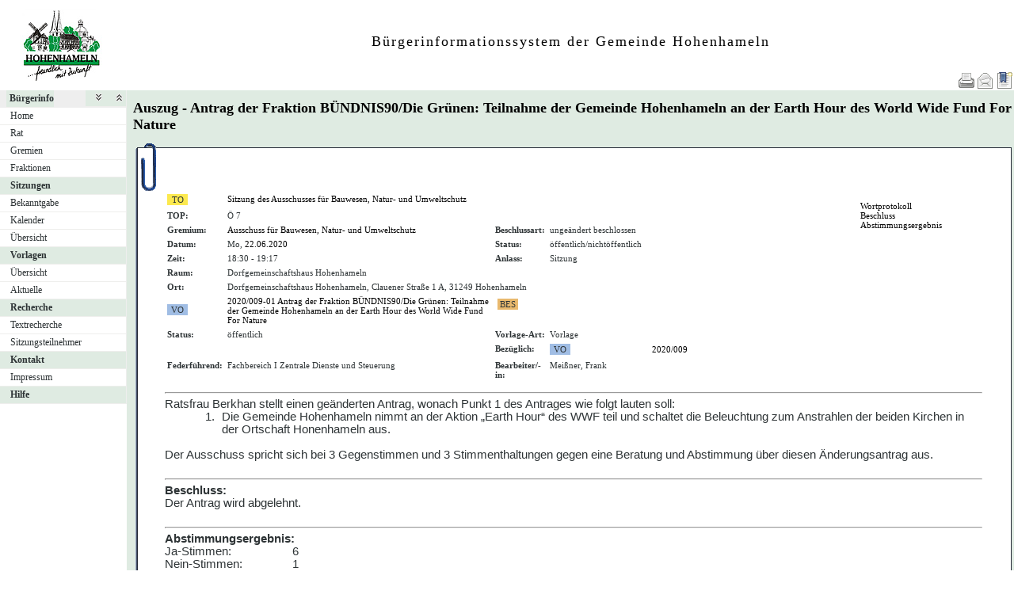

--- FILE ---
content_type: text/html
request_url: https://ris.hohenhameln.de/bi/to020.asp?TOLFDNR=6820&toggleMenu=6
body_size: 15711
content:
<?xml version="1.0" encoding="iso-8859-1"?>
<!DOCTYPE html PUBLIC "-//W3C//DTD XHTML 1.0 Transitional//EN" "http://www.w3.org/TR/xhtml1/DTD/xhtml1-transitional.dtd">
<html xmlns="http://www.w3.org/1999/xhtml" xml:lang="de" lang="de">
<head>
	<link rel="stylesheet" href="conf/styles/defaults/styles.css" />
	<meta http-equiv="content-type" content="text/html; charset=iso-8859-1" />
	<title>Auszug - Antrag der Fraktion BÜNDNIS90/Die Grünen: Teilnahme der Gemeinde Hohenhameln an der Earth Hour des World Wide Fund For Nature</title>
	<meta name="description" content="ALLRIS net Version 3.9.5 (250424m)" />
	<meta name="language" content="de" />
	<meta name="keywords" content="Ratsinformationssystem, Ratsinfo, Sitzungsdienst, ALLRIS" />
	<meta name="classification" content="Government" />
	<meta name="rating" content="Safe For Kids" />
	<link rel="shortcut icon" type="image/x-icon" href="images/ALLRIS.ico" />
	<link rel="stylesheet" href="conf/_styles.css" />
	<link rel="stylesheet" href="conf/opt/alert/_styles.css" />
	<script type="text/javascript" src="opt/scripting/alert.js"></script>
	<meta name="objectID" content="6820" />
	<meta name="infoID" content="2049.3950002.0" />
</head><body ><div>
<div id="allriscontainer" class="to020">
<div id="risleft"><div id="rislogo"><p class="topLogo"><img src="images/hohenhameln.jpg" width="159" height="90"> </p></div>
<div id="risvari"><p class="topLeft"><a class="topLeft" href="http://www.cc-egov.de" target="_blank" title="ALLRIS&reg;net - derzeit 1328 Besucher"></a></p></div>
<div id="riswrap"><div id="rismenu"><ul id="menu">
<li><strong><div style="float: left;padding: 0 0.8em 0 0.65em;"><a href="/bi/to020.asp?TOLFDNR=6820&amp;toggleMenu=1" title="Reduzieren">Bürgerinfo</a></div><div style="text-align: right;"><a href="/bi/to020.asp?TOLFDNR=6820&amp;toggleMenu=-1" style="display:inline;"><img src="images/expand.gif" alt="Alle erweitern" title="Alle erweitern" /></a><a href="/bi/to020.asp?TOLFDNR=6820&amp;toggleMenu=-2" style="display:inline;"><img src="images/collapse.gif" alt="Alle reduzieren" title="Alle reduzieren" /></a></div></strong></li>
<li>
	<ul>
	<li><a href="allris.net.asp" title="Startseite">Home</a></li>
	<li><a href="pa021.asp" title="Rat">Rat</a></li>
	<li><a href="au010.asp" title="Gremien">Gremien</a></li>
	<li><a href="fr010.asp" title="Fraktionen">Fraktionen</a></li>
	</ul>
</li>
<li><strong><a href="/bi/to020.asp?TOLFDNR=6820&amp;toggleMenu=2" title="Reduzieren">Sitzungen</a></strong></li>
<li>
	<ul>
	<li><a href="do011_x.asp" title="Bekanntmachungen zu Sitzungen">Bekanntgabe</a></li>
	<li><a href="si010.asp" title="Sitzungstermine aller Gremien">Kalender</a></li>
	<li><a href="si018_a.asp" title="Recherche nach wählbaren Suchkriterien">Übersicht</a></li>
	</ul>
</li>
<li><strong><a href="/bi/to020.asp?TOLFDNR=6820&amp;toggleMenu=3" title="Reduzieren">Vorlagen</a></strong></li>
<li>
	<ul>
	<li><a href="vo040.asp" title="Recherche nach wählbaren Suchkriterien">Übersicht</a></li>
	<li><a href="vo036.asp" title="Aktuelle Vorlagen (Vorlage freigegeben in den letzten 14 Tagen)">Aktuelle</a></li>
	</ul>
</li>
<li><strong><a href="/bi/to020.asp?TOLFDNR=6820&amp;toggleMenu=4" title="Reduzieren">Recherche</a></strong></li>
<li>
	<ul>
	<li><a href="yw010.asp" title="Volltextsuche in Vorlagen, Sitzungen und Beschlüssen">Textrecherche</a></li>
	<li><a href="kp040.asp">Sitzungsteilnehmer</a></li>
	</ul>
</li>
<li><strong><a href="/bi/to020.asp?TOLFDNR=6820&amp;toggleMenu=5" title="Reduzieren">Kontakt</a></strong></li>
<li>
	<ul>
	<li><a href="http://hohenhameln.de/staticsite/staticsite.php?menuid=15&topmenu=15" title="Impressum " target="_blank">Impressum </a></li>
	</ul>
</li>
<li><strong><a href="/bi/to020.asp?TOLFDNR=6820&amp;toggleMenu=6" title="Erweitern">Hilfe</a></strong></li>
<li>
	<ul>
	</ul>
</li>
</ul>
</div></div>
</div>
<div id="risright"><div id="rishead"><p class="topHeadline2">Bürgerinformationssystem der Gemeinde Hohenhameln</p></div>
<div id="risnavi"><ul id="navi_right">
<li><!-- BOOKMARK_LINK --><a href="to020.asp?TOLFDNR=6820" title="Lesezeichen für Auszug - Antrag der Fraktion BÜNDNIS90/Die Grünen: Teilnahme der Gemeinde Hohenhameln an der Earth Hour des World Wide Fund For Nature" target="_self"><img src="images/bookmark.gif" alt="Lesezeichen für Auszug - Antrag der Fraktion BÜNDNIS90/Die Grünen: Teilnahme der Gemeinde Hohenhameln an der Earth Hour des World Wide Fund For Nature"  /></a><!-- BOOKMARK_LINK --></li>
<li><a href="mailto:?subject=Ratsinformation:%20Auszug%20-%20Antrag%20der%20Fraktion%20B%C3%9CNDNIS90/Die%20Gr%C3%BCnen:%20Teilnahme%20der%20Gemeinde%20Hohenhameln%20an%20der%20Earth%20Hour%20des%20World%20Wide%20Fund%20For%20Nature&amp;body=Online-Version%20der%20Seite:%20https://ris.hohenhameln.de/bi/to020.asp%3FTOLFDNR=6820%0D%0ATermin:%20https://ris.hohenhameln.de/bi/to020.asp%3FTOLFDNR=6820%26selfaction=Termin%2520exportieren%26template=ics%0D%0A" title="Seite versenden"><img src="images/email_gross.gif" alt="Seite versenden"  /></a></li>
<li><form action="to020.asp?TOLFDNR=6820&toggleMenu=6" target="_blank" method="post" title="Druckansicht für diese Seite"><input type="image" src="images/print.gif" alt="Druckansicht für diese Seite"  /><input type="hidden" name="TOLFDNR" value="6820"  /><input type="hidden" name="selfAction" value="Druckansicht für diese Seite"  /></form></li>
</ul>
</div>
<div id="risname"><h1>Auszug - Antrag der Fraktion BÜNDNIS90/Die Grünen: Teilnahme der Gemeinde Hohenhameln an der Earth Hour des World Wide Fund For Nature&nbsp;&nbsp;</h1></div>
<div id="risprop"></div>
<div id="rismain"><div id="posOuterLocator"></div><table class="risdeco" cellspacing="0" cellpadding="0" border="0">
	<tr>
		<td><img src="images/deco/clip/nw.gif" alt=""  /></td>
		<td width="100%" style="background: URL(images/deco/clip/n.gif) repeat-x">&nbsp;</td>
		<td><img src="images/deco/clip/ne.gif" alt=""  /></td>
	</tr>
	<tr>
		<td style="background: URL(images/deco/clip/w.gif) repeat-y">&nbsp;</td>
		<td bgcolor="white"><table class="tk1" cellspacing="0" cellpadding="0" border="0">
	<tr>
		<td class="ko1" valign="top"><table class="tk1" cellspacing="0" cellpadding="3" border="0">
	<tr valign="top">
<td><form action="to010.asp?topSelected=6820" method="post" style="margin:0"><input type="hidden" name="SILFDNR" value="459"  /><input type="submit" class="il1_to" value="TO" title="Tagesordnung"  /></form></td>
		<td class="text1" colspan="3"><a href="to010.asp?SILFDNR=459">Sitzung des Ausschusses für Bauwesen, Natur- und Umweltschutz</a></td>
	</tr>
	<tr valign="top">
		<td class="kb1">TOP:</td>
		<td class="text1" colspan="3">Ö&nbsp;7</td>

	</tr>
	<tr valign="top">
		<td class="kb1">Gremium:</td>
		<td class="text1"><a href="au020.asp?history=switch&amp;tsDD=22&amp;tsMM=6&amp;tsYYYY=2020&amp;AULFDNR=3&amp;altoption=Gremium">Ausschuss für Bauwesen, Natur- und Umweltschutz</a></td>
		<td class="kb1">Beschlussart:</td>
		<td class="text3">ungeändert beschlossen</td>
	</tr>
	<tr valign="top">
		<td class="kb1">Datum:</td>
		<td class="text2" nowrap="nowrap">Mo, <a href="si010.asp?YY=2020&amp;MM=06&amp;DD=22" title="Sitzungskalender 06/2020 anzeigen">22.06.2020</a></td>
		<td class="kb1">Status:</td>
		<td class="text3">öffentlich/nichtöffentlich</td>	</tr>
	<tr valign="top">
		<td class="kb1">Zeit:</td>
		<td class="text2" nowrap="nowrap">18:30 - 19:17</td>
		<td class="kb1">Anlass:</td>
		<td class="text4">Sitzung</td>
	</tr>
	<tr valign="top">
		<td class="kb1">Raum:</td>
		<td colspan="3" class="text2">Dorfgemeinschaftshaus Hohenhameln</td>
	</tr>
	<tr valign="top">
		<td class="kb1">Ort:</td>
		<td colspan="3" class="text2">Dorfgemeinschaftshaus Hohenhameln, Clauener Straße 1 A, 31249 Hohenhameln</td>
	</tr>

	<tr>
<td><form action="vo020.asp" method="post" style="margin:0"><input type="hidden" name="VOLFDNR" value="427"  /><input type="submit" class="il1_vo" value="VO" title="Vorlage"  /></form></td>
		<td class="text1"><a href="vo020.asp?VOLFDNR=427">2020/009-01 Antrag der Fraktion BÜNDNIS90/Die Grünen: Teilnahme der Gemeinde Hohenhameln an der Earth Hour des World Wide Fund For Nature</a></td>
		<td class="kb1"><table><tr><td>
<form action="vo021.asp?topSelected=6820" method="post" style="margin:0"><input type="hidden" name="VOLFDNR" value="427"  /><input type="submit" class="il1_bes" value="BES" title="Beschl&uuml;sse"  /></form>
</td><td>&nbsp;</td><td>
<td>&nbsp;</td>
</td></tr></table></td>
		<td class="text1" colspan="2">
<script language="Javascript" type="text/javascript"><!--
//<![CDATA[
	function checkClickResult(id, clicked, value) {
		if (id == 111) {
			submitOk(true);
		}
		if (id == 8) {
			if (clicked == 1) {
				document.delVerSigForm.submit();
			} else {
				resetDelVerSigForm();
			}
		}
	}


//]]>
--></script>
&nbsp;</td>
	</tr>
	<tr><td class="kb1">Status:</td><td class="text3">öffentlich</td><td class="kb1">Vorlage-Art:</td><td class="text4">Vorlage</td></tr>

<tr><td class="kb1">&nbsp;</td><td class="text4">&nbsp;</td><td class="kb1">Bezüglich:</td><td class="text4"><table class="tk1" cellspacing="0" cellpadding="0"><tr><td><form action="vo020.asp" method="post" style="margin:0"><input type="hidden" name="VOLFDNR" value="399"  /><input type="submit" class="il1_vo" value="VO" title="Vorlage"  /></form></td><td nowrap="nowrap"><a href="vo020.asp?VOLFDNR=399">2020/009</a></td></tr></table></td></tr>
<tr>
<td class="kb1">Federführend:</td><td class="text4">Fachbereich I Zentrale Dienste und Steuerung</td>
<td class="kb1">Bearbeiter/-in:</td><td class="text4"> Meißner, Frank</td>
</tr>


<tr><td><img src="images/einpix.gif" width="1" height="1" alt="" border="0"  /></td><td width="45%"><img src="images/einpix.gif" width="1" height="1" alt="" border="0"  /></td><td><img src="images/einpix.gif" width="1" height="1" alt="" border="0"  /></td><td width="45%"><img src="images/einpix.gif" width="1" height="1" alt="" border="0"  /></td></tr>
</table>
</td>
		<td class="ko2">&nbsp;</td>
		<td class="me1">
					<br /><a href="#allrisWP">Wortprotokoll</a>					<br /><a href="#allrisBS">Beschluss</a>					<br /><a href="#allrisAE">Abstimmungsergebnis</a>		</td>
	</tr>
</table>
<hr  />
<!-- ### WP31993.rtf -->
<a name="allrisWP"></a>
<?xml version="1.0" encoding="iso-8859-1" standalone="no"?><!DOCTYPE html PUBLIC "-//W3C//DTD XHTML 1.0 Transitional//EN" "http://www.w3.org/TR/xhtml1/DTD/xhtml1-transitional.dtd"><html xmlns="http://www.w3.org/1999/xhtml"><head><meta http-equiv="Content-Type" content="text/html; charset=iso-8859-1" /><meta http-equiv="Content-Style-Type" content="text/css" /><meta name="generator" content="Aspose.Words for .NET 17.2.0.0" /><title></title></head><body ><div><div><p style="margin-top:0pt; margin-bottom:0pt; font-size:11pt"><span style="font-family:Arial">Ratsfrau Berkhan </span><span style="font-family:Arial">stellt einen geä</span><span style="font-family:Arial">nderten Antrag, wonach Punkt 1 des Antrages wie folgt lauten soll:</span></p><ol type="1" style="margin:0pt; padding-left:0pt"><li style="margin-left:50.17pt; padding-left:3.83pt; font-family:Arial; font-size:11pt"><span>Die Gemeinde Hohenhameln nimmt an der Aktion &#x201E;</span><span>Earth Hour&#x201C;</span><span> des WWF teil und schaltet die Beleuchtung zum Anstrahlen der beiden Kirchen in der Ortschaft Honenhameln aus.</span></li></ol><p style="margin-top:0pt; margin-bottom:0pt; font-size:11pt"><span style="font-family:Arial">&#xa0;</span></p><p style="margin-top:0pt; margin-bottom:0pt; font-size:11pt"><span style="font-family:Arial">Der Ausschuss spricht sich bei 3 Gegenstimmen und 3 Stimmenthaltungen gegen eine</span><span style="font-family:Arial"> Beratung und</span><span style="font-family:Arial"> Abstimmung ü</span><span style="font-family:Arial">ber diesen Ä</span><span style="font-family:Arial">nderungsantrag aus.</span></p><p style="margin-top:0pt; margin-bottom:0pt; font-size:11pt"><span style="font-family:Arial">&#xa0;</span></p></div></div></body></html><!-- ### BS32015.rtf -->
<a name="allrisBS"></a>
<?xml version="1.0" encoding="iso-8859-1" standalone="no"?><!DOCTYPE html PUBLIC "-//W3C//DTD XHTML 1.0 Transitional//EN" "http://www.w3.org/TR/xhtml1/DTD/xhtml1-transitional.dtd"><html xmlns="http://www.w3.org/1999/xhtml"><head><meta http-equiv="Content-Type" content="text/html; charset=iso-8859-1" /><meta http-equiv="Content-Style-Type" content="text/css" /><meta name="generator" content="Aspose.Words for .NET 17.2.0.0" /><title></title></head><body ><div> <hr /><div><p style="margin-top:0pt; margin-bottom:0pt; font-size:11pt"><span style="font-family:Arial; font-weight:bold">Beschluss:</span><br /><span style="font-family:Arial">Der Antrag wird abgelehnt.</span></p><p style="margin-top:0pt; margin-bottom:0pt; font-size:11pt"><span style="font-family:Arial">&#xa0;</span></p></div></div></body></html><!-- ### AE32016.rtf -->
<a name="allrisAE"></a>
<?xml version="1.0" encoding="iso-8859-1" standalone="no"?><!DOCTYPE html PUBLIC "-//W3C//DTD XHTML 1.0 Transitional//EN" "http://www.w3.org/TR/xhtml1/DTD/xhtml1-transitional.dtd"><html xmlns="http://www.w3.org/1999/xhtml"><head><meta http-equiv="Content-Type" content="text/html; charset=iso-8859-1" /><meta http-equiv="Content-Style-Type" content="text/css" /><meta name="generator" content="Aspose.Words for .NET 17.2.0.0" /><title></title></head><body ><div> <hr /><div><p style="margin-top:0pt; margin-bottom:0pt; font-size:11pt"><span style="font-family:Arial; font-weight:bold">Abstimmungsergebnis:</span></p><table cellspacing="0" cellpadding="0" style="border-collapse:collapse"><tr><td style="width:90.45pt; vertical-align:top"><p style="margin-top:0pt; margin-bottom:0pt; widows:0; orphans:0; font-size:11pt"><span style="font-family:Arial">Ja-Stimmen:</span></p></td><td style="width:35.45pt; vertical-align:top"><p style="margin-top:0pt; margin-bottom:0pt; text-align:right; font-size:11pt"><span style="font-family:Arial">6</span></p></td></tr><tr><td style="width:90.45pt; vertical-align:top"><p style="margin-top:0pt; margin-bottom:0pt; font-size:11pt"><span style="font-family:Arial">Nein-Stimmen:</span></p></td><td style="width:35.45pt; vertical-align:top"><p style="margin-top:0pt; margin-bottom:0pt; text-align:right; font-size:11pt"><span style="font-family:Arial">1</span></p></td></tr><tr><td style="width:90.45pt; vertical-align:top"><p style="margin-top:0pt; margin-bottom:0pt; font-size:11pt"><span style="font-family:Arial">Enthaltungen:</span></p></td><td style="width:35.45pt; vertical-align:top"><p style="margin-top:0pt; margin-bottom:0pt; text-align:right; font-size:11pt"><span style="font-family:Arial">0</span></p></td></tr><tr><td style="width:90.45pt; vertical-align:top"><p style="margin-top:0pt; margin-bottom:0pt; font-size:11pt"><span style="font-family:Arial">&#xa0;</span></p></td><td style="width:35.45pt; vertical-align:top"><p style="margin-top:0pt; margin-bottom:0pt; text-align:right; font-size:11pt"><span style="font-family:Arial">&#xa0;</span></p></td></tr></table><p style="margin-top:0pt; margin-bottom:0pt; widows:0; orphans:0; font-size:11pt"><span style="font-family:Arial">&#xa0;</span></p></div></div></body></html><!-- ### AN0.rtf -->
</td>
<td style="background: URL(images/deco/clip/e.gif) repeat-y">&nbsp;</td>
	</tr>
	<tr>
		<td><img src="images/deco/clip/sw.gif" alt=""  /></td>
		<td width="100%" style="background: URL(images/deco/clip/s.gif) repeat-x">&nbsp;</td>
		<td><img src="images/deco/clip/se.gif" alt=""  /></td>
	</tr>
</table>
</div>
<div id="risfoot"><div id="foot_right"></div>
<div id="foot_center" ></div><div id="foot_left" ></div></div>
</div>
</div>
</div></body>
</html>


--- FILE ---
content_type: text/css
request_url: https://ris.hohenhameln.de/bi/conf/_styles_navi.css
body_size: 11169
content:
/*	_styles_nav.css	Externe CSS2-Styles für ALLRIS net Navigation		*/

/*	History:								*/
/*	081112	3.8.2	Erstfassung, angelehnt an Tango (freedesktop.org)	*/


/* ==================================================================== */
/*	Anker								*/
/* ==================================================================== */

div form img,
div a img	{
	padding-top: 4px;
	padding-right: 4px;
}

h3 img	{
	position: relative;
	top: 3px;
}

a		{
	background-color: transparent;
	color: #000000;
	text-decoration: none;
}

a:hover		{
	background-color: #bacbbe; 
	text-decoration: none;
	color: #ffffff;
}

/*	Text-Link in Sortierüberschrift, wenn sortxx genutzt wird
	(nur bei Einstellung XX_sort_text = AUSWAHL_JA			*/
.aso1		{
}

.aso1:hover	{
}


/* ============================================================================ */
/*	Hauptnavigation	(links)							*/
/* ============================================================================ */

#risnavi ul#navi_left {
	display: inline;
	float: left;
	margin: 0px;
	padding: 0px;
}

#risnavi ul#navi_left li {
	border-left: 0px;
	border-right: 1px #eeeeec solid;
	display: inline;
	float: left;
	line-height: 1em;
	list-style-type: none;
	margin: 0px;
	padding: 0px;
}

#risnavi ul#navi_left li a,
#risnavi ul#navi_left li strong {
	background: transparent;
	color: #2e3436;
	display: block;
	/* font-weight: bold;	*/
	margin: 0px;
	padding: 0.5em 0.8em 0.5em 0.8em;
	text-decoration: none;
	width: auto;
}

#risnavi ul#navi_left li form input	{
	font-size: 12px;
	color: #2e3436;
	/* font-weight: bold;	*/
	background: transparent;
	margin: 0px;
	padding: 0.2em 0.8em 0.1em 0.8em;
	border: 2px #729fcf solid;
}

#risnavi ul#navi_left li form input:hover	{
	background-color: #eeeeec;
	border: 2px #eeeeec solid;
}

#risnavi ul#navi_left li a:focus,
#risnavi ul#navi_left li a:hover,
#risnavi ul#navi_left li a:active  {
	background: #eeeeec;
	color: #2e3436;
	text-decoration: none;
}


/* ============================================================================ */
/*	Hauptnavigation	(rechts)						*/
/* ============================================================================ */

#risnavi ul#navi_right {
	display: inline;
	float: right;
	margin: 0px;
}

#risnavi ul#navi_right li {
	/*	border-style: none;	*/

	display: inline;
	float: right;
	list-style-type: none;
}

#risnavi ul#navi_right li a,
#risnavi ul#navi_right li strong {
	color: #2e3436;
	display: block;
	font-weight: bold;
	text-decoration: none;
	width: auto;
}

#risnavi ul#navi_right li a img	{
	width: 22px;
	height: 22px;
	padding-top: 1px;
	padding-right: 1px;
	padding-left: 1px;
}

#risnavi ul#navi_right li form input	{
	color: #2e3436;
	background: transparent;
	padding-right: 1px;
	padding-left: 1px;
	margin: 0px;
	border: none;
	vertical-align: bottom;
}

#risnavi ul#navi_right li form input:hover	{
	background-color: #eeeeec;
	padding-right: 1px;
	padding-left: 1px;
	margin: 0px;
}

#risnavi ul#navi_right li form img:hover	{
	background-color: #eeeeec;
}


#risnavi ul#navi_right li a:focus,
#risnavi ul#navi_right li a:hover,
#risnavi ul#navi_right li a:active,
#risnavi ul#navi_right li a:focus img,
#risnavi ul#navi_right li a:hover img,
#risnavi ul#navi_right li a:active img	{
	background: #eeeeec;
	color: #2e3436;
	text-decoration: none;
}


/* ============================================================================ */
/*	Menü									*/
/* ============================================================================ */

#rismenu ul,
#rismenu ol,
#rismenu li	{
	padding: 0;
	margin: 0;
	list-style: none;
}

#menu	{
	width: 100%;
	overflow: hidden;
}

#menu li	{
	float:left;
	width: 100%;
}

#menu a	{
	display:block;
	width: 100%;
	padding: 3px 0px 3px 8%;
	text-decoration: none;
	background-color:#ffffff;
	color: #2e3436;
	border-bottom: 1px #eeeeec solid;
}

#menu strong	{
	background-color:#dfebe2;
}

#menu strong a {
	background-color:#dfebe2;
}

#menu li a:focus,
#menu li a:hover	{
 	background-color:#dfebe2;
 	color: #000000;
}

#active	a {
 	background-color:#dfebe2;
 	color: #000000;
}



/* ==================================================================== */
/*	Input-Tags für Links (schmale Symbole)				*/
/* ==================================================================== */

/*	Input-Link als Button mit Hintergrundfarbe oder -bild		*/
input.il1_at,
input.il1_au,
input.il1_bes,
input.il1_doc,
input.il1_dr,
input.il1_eb,
input.il1_fr,
input.il1_ka,
input.il1_kp,
input.il1_kw,
input.il1_nt,
input.il1_naz,
input.il1_ns, input.il1_ns1, input.il1_ns2, input.il1_ns3,
input.il1_pa,
input.il1_rea,
input.il1_to,
input.il1_sn,
input.il1_vle,
input.il1_vo,
input.il1_yi	{
	font-size: 11px;
	color: #2e3436;
	width: 26px;
	height: 14px;
	margin-right: 2px;
	margin-bottom: 1px;
	padding-top: 0px;
	padding-bottom: 1px;
	padding-left: 1px;
	padding-right: 1px;
/*	Optional einheitlicher Border für alle Buttons:		*/
/*	border-style: outset;
	border-width: 1px;
	border-color: #2e3436;					
	
	-> in diesem Fall Border pro Button s.u. entfernen	*/
	
/*	Alternativ - wenn Hintergrundbilder genutzt werden,	*/
/*	sonst auch für Einheitlichkeit der Darstellung		*/
/*	in unterschiedlichen Browsern:				*/
	border: none;						

/*	Eckige Buttons für Safari iPad und dergleichen	*/
	-webkit-appearance: none;
	-webkit-border-radius: 0;
}

input.il1_at:hover,
input.il1_au:hover,
input.il1_bes:hover,
input.il1_doc:hover,
input.il1_dr:hover,
input.il1_eb:hover,
input.il1_fr:hover,
input.il1_ka:hover,
input.il1_kp:hover,
input.il1_kw:hover,
input.il1_nt:hover,
input.il1_naz:hover,
input.il1_ns:hover, input.il1_ns1:hover, input.il1_ns2:hover, input.il1_ns3:hover,
input.il1_pa:hover,
input.il1_rea:hover,
input.il1_to:hover,
input.il1_sn:hover,
input.il1_vle:hover,
input.il1_vo:hover,
input.il1_yi:hover	{
	border-bottom: 1px #204a87 solid;
	border-right: 1px #204a87 solid;
	font-weight: bolder;
}

input.il1_at	{
	background-color: #babdb6;
	
/*	Beispiele für Gestaltungs-Optionen

	Pseudo-Schatten rechts+unten durch Farbe höherer Sättigung
	border-bottom: 1px #888a85 solid;
	border-right: 1px #888a85 solid;
	
	Hintergrund-Bild passender Größe
	(Falls für die Link-Buttons Farbverläufe, gerundete
	Border oder andere optische Effekte gewünscht sind)
	background-image: url(../images/bg/babdb6.gif);
	
	Beachte zukünftige (CSS level 3) Gestaltungsmöglichkeiten
	mittels u.a. border-radius				*/
}

input.il1_au	{
	background-color: #8ae234;
}

input.il1_bes	{
	background-color: #e9b96e;
}

input.il1_doc	{
	background-color: #a0bde4;
}

input.il1_dr	{
	background-color: #fce94f;
}

input.il1_eb	{
	background-color: #ad7fa8;
}

input.il1_fr	{
	background-color: #8ae234;
}

input.il1_ka	{
	background-color: #ad7fa8;
}

input.il1_kp	{
	background-color: #fcaf3e;
}

input.il1_kw	{
	background-color: #a0bde4;
}

input.il1_nt	{
	background-color: #fce94f;
}

input.il1_naz	{
	background-color: #e9b96e;
}

input.il1_ns, input.il1_ns1, input.il1_ns2, input.il1_ns3	{
	background-color: #e9b96e;
}

input.il1_pa	{
	background-color: #8ae234;
}

input.il1_rea	{
	background-color: #babdb6;
}

input.il1_to	{
	background-color: #fce94f;
}

input.il1_sn	{
	background-color: #e9b96e;
}

input.il1_vle	{
	background-color: #a0bde4;
}

input.il1_vo	{
	background-color: #a0bde4;
}

input.il1_yi	{
	background-color: #a0bde4;
}


/* ==================================================================== */
/*	Input-Tags für Links (breite Symbole)				*/
/* ==================================================================== */

/*	Input-Link als Button					*/
input.il2_n,
input.il2_d,
input.il2_p,
input.il2_s	{
	color: #204a87;
	border: none;
	padding-left: 18px;
	font-size: 11px;
	width: 260px;
	height: 15px;
	background-position: center left;
	background-repeat: no-repeat;
	display: block;
	text-align: left;
	vertical-align: middle;
	text-decoration: none
}

input.il2_n:hover,
input.il2_d:hover,
input.il2_p:hover,
input.il2_s:hover	{
	border-style: solid;
	border-color: #204a87;
	border-top-width: 0px;
	border-bottom-width: 1px;
	border-left-width: 0px;
	border-right-width: 1px;
}


/*	Hintergrundbilder für breite Buttons sollten 		*/
/*	den betreffenden DocType symbolisieren			*/

/*	Input-Link als Button (DocType: (nicht spezifiziert))	*/
input.il2_n	{
	/*	background-color als Workaround bei
		browserspezifischen Transparenz-Problemen	*/
	background-color: #ffffff;
	background-image: url(../images/bg/table.gif);
}

/*	Input-Link als Button (DocType: Office-Dokument)	*/
input.il2_d	{
	background-color: #ffffff;
	background-image: url(../images/bg/office.gif);
}

/*	Input-Link als Button (DocType: PDF-Dokument)		*/
input.il2_p	{
	background-color: #ffffff;
	background-image: url(../images/bg/pdf.gif);
}

/*	Input-Link als Button (DocType: Tabellarische Seite)	*/
input.il2_s	{
	background-color: #ffffff;
	background-image: url(../images/bg/table.gif);
}


/* ==================================================================== */
/*									*/
/*	Nicht mehr empfohlen: Für neue Skins nicht mehr verwenden	*/
/*									*/
/*	Nachfolgend definierte Klassen sollen nicht mehr für neue	*/
/*	Skins genutzt werden. Sie werden hier weiterhin geführt,	*/
/*	damit bestehende Skins weiterhin angepaßt werden können.	*/
/*									*/
/* ==================================================================== */


/* ==================================================================== */
/*	Input-Tags für Links (schmale Symbole)				*/
/*	(Nicht mehr empfohlen: Für neue Skins nicht mehr verwenden)	*/
/* ==================================================================== */

/*	Input-Link als Bild					*/
input.il1	{
	border: 0;
	background-image: none;
	background-color: transparent;
	width: 16px;
	height: 16px;
}

/*	Input-Link als Textbutton
	(Darstellung des Links als Textbutton)			*/
		
input.ib1, ib1	{
	background-color: transparent;
	color: #000000;
	border: 1px solid #CCCCCC;
	margin-left:0px; 
	margin-right:auto;
	margin-top: 0px;
	margin-bottom: 1px;
	padding-left:  0px;
	font-size: 10px;
	width: 88px;
	height: 15px;
	display: block;
	text-align: left;
	vertical-align: middle;
	text-decoration: none;
}

/*	Input-Link als quadratisches Icon			*/
input.icon	{
	width: 16px;
	height: 16px;
	margin-top: 0px;
	vertical-align: middle;
}
		



/* ==================================================================== */
/*	Input-Tags für Links (breite Symbole)	 			*/
/*	(Nicht mehr empfohlen: Für neue Skins nicht mehr verwenden)	*/
/* ==================================================================== */

/*	Input-Link als Image-Button (z.B. im Menü)		*/
input.im1	{
	background-color: transparent;
	border: 0px;
	text-decoration: none;
}

/*	Input-Link als Text-Bild				*/
input.il2	{
	border: 0;
	background-color: transparent;
	width: 88px;
	height: 15px;
	margin-bottom: 2px;
}

